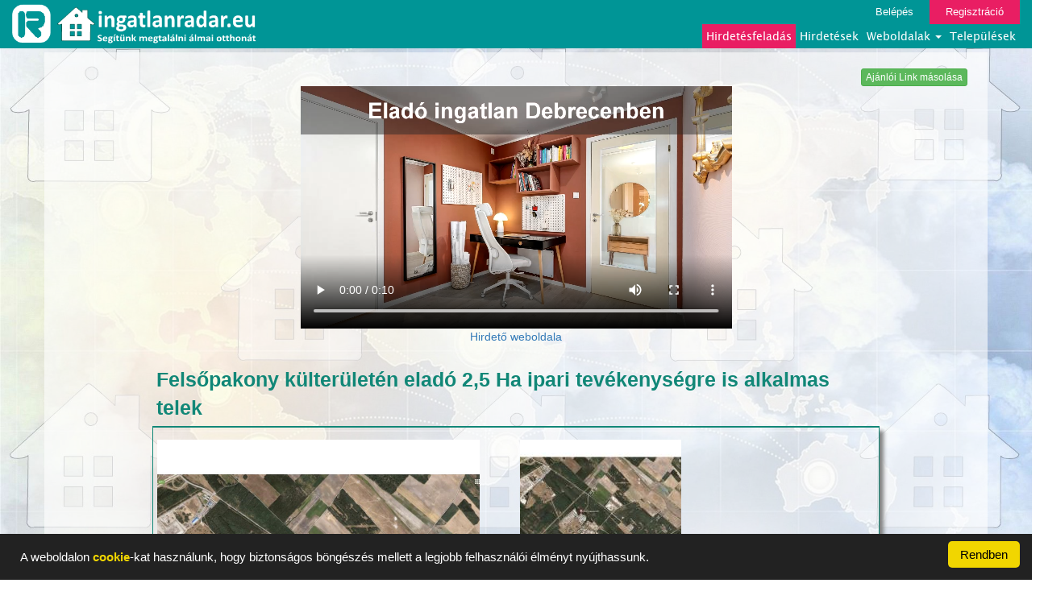

--- FILE ---
content_type: text/html; charset=UTF-8
request_url: https://ingatlanradar.eu/view/R002-171130-40f89de8566e9c1bd1cc98e467729cde
body_size: 10527
content:











<!DOCTYPE html>
<html lang="hu">
  <head>
    <meta charset="utf-8">
    <meta http-equiv="X-UA-Compatible" content="IE=edge">
    <meta name="viewport" content="width=device-width, initial-scale=1">
    <!-- The above 3 meta tags *must* come first in the head; any other head content must come *after* these tags -->
    <meta name="description" content="GIP-1-es övezeti besorolású telek eladó az M0 Gyál, Kőrösi úti lejárótól 2 perc autóútra, a 4601-es út mellett. Az ingatlan kamionnal is megközelíthető és mindenféle zajos-poros tev">
    <meta name="author" content="">
    
    <meta property="og:type" content="article">
    <meta property="og:title" content="Felsőpakony külterületén eladó 2,5 Ha ipari tevékenységre is alkalmas telek">
    <meta property="og:description" content="GIP-1-es övezeti besorolású telek eladó az M0 Gyál, Kőrösi úti lejárótól 2 perc autóútra, a 4601-es út mellett. Az ingatlan kamionnal is megközelíthető és mindenféle zajos-poros tev">    
    <meta property="fb:app_id" content="363348234105923">
        
    <meta property="og:url" content="https://ingatlanradar.eu/view/R002-171130-40f89de8566e9c1bd1cc98e467729cde">
    <meta property="og:image" content="https://ingatlanradar.eu/Kepek/K_R002-171130-40f89de8566e9c1bd1cc98e467729cde/hi/Kep01.jpg">     
            <link rel="stylesheet" href="/css/font-awesome.css">
    <link rel="icon" href="/favicon.ico">

    <title>Felsőpakony külterületén eladó 2,5 Ha ipari tevékenységre is alkalmas telek</title>

    <!-- Bootstrap core CSS -->
    <link href="/bootstrap/css/bootstrap.min.css" rel="stylesheet">

    <!-- Custom styles for this template -->
    <link href="/css/ingatlanradar.css" rel="stylesheet">

    <link href="/css/radar.css?v=201806161" rel="stylesheet">
    <link href="/css/tablazat.css" rel="stylesheet">
    <script src="/js/jquery-3.2.1.min.js"></script>
    <script src="/js/jquery.cookie.js"></script> 
    <script src="/js/cookieok.js"></script>
    <!--
   <script src="https://code.jquery.com/jquery-3.2.1.min.js"></script> 
   
   <script src="/js/jquery.cookie.js"></script> 
   -->
   
    <link href="https://vjs.zencdn.net/8.3.0/video-js.css" rel="stylesheet" />
    <script src="https://vjs.zencdn.net/8.3.0/video.min.js"></script>   
   <script src="/js/myvideojs.js"></script>
   
  </head>
<style>
.body_hatter{
    background-image:url(../pics/ingatlanradar/fooldalhatterkep.jpg?v=201806141);
    background-repeat: no-repeat;
    background-position: center;
    background-size: cover;         
}

</style> 
    <body  onload="init()" class="body_hatter">
      
<!-- Global site tag (gtag.js) - Google Analytics -->
<script async src="https://www.googletagmanager.com/gtag/js?id=UA-112379948-10"></script>
<script>
  window.dataLayer = window.dataLayer || [];
  function gtag(){dataLayer.push(arguments);}
  gtag('js', new Date());

  gtag('config', 'UA-112379948-10');
</script>


      

      
      
<div id="fb-root"></div>     
<script>

(function(d, s, id) {
  var js, fjs = d.getElementsByTagName(s)[0];
  if (d.getElementById(id)) return;
  js = d.createElement(s); js.id = id;
  js.src = "//connect.facebook.net/hu_HU/sdk.js#xfbml=1&version=v2.10";
  fjs.parentNode.insertBefore(js, fjs);
}(document, 'script', 'facebook-jssdk'));

</script>     
   
      
        
<style>
    #logosav2{
        background-color: rgba(0, 149, 150, 0.72);
    }
    #nagy-logokep-img{
        height: 50px;
    }
</style>

<!--
<div id="logosav2" class="container">
    <div id="nagy-logokep" style="float: left">
        
     
   
        <a href="/" style="float:left;" >  <img id="nagy-logokep-img" class="img-responsive" src="" alt="radarhirdeto" > </a>
    <a href="/" style="float:left;margin-left: 5px;">  <img id="nagy-logokep-img" class="img-responsive" src="" alt="logo"> </a>
    <div style="clear:both;"></div>
 
</div>



   
    <div class="log_reg_links" >
            </div>
   
    
    

  
    
   
</div>

-->
        <style>
    .navbar-default{
        border: none;
        background-color: rgba(0, 149, 150);
        
        border-radius: 0;
    }
    .navigacios-menu{
        float: right;
        padding: 0;
    }
    
    .navigacios-menu li a{
        padding: 5px;
        -webkit-transition: 0.5s all;
    }
   
    .navigacios-menu li a:hover{
    	background-color: #F44336;
        color: rgb(255, 255, 0);   
        -webkit-transition: 0.5s all;
    }
    
    .nav .open>a, .nav .open>a:focus, .nav .open>a:hover{
        background-color: #F44336;
        color: rgb(255, 255, 0); 
    }   
    
    
    .dropdown-menu{
        background-color: rgba(0, 149, 150);
        
    }
    
    #feladasmenupont{
        background-color: #E91E63;
    }
    
    

    
    
    .log_reg_links{
        font-size: 13px;
    }
    
    
    .login_link{
        /*background-color: #009688;*/
        background-color: #009596;
        -webkit-transition: 0.5s all;
    }
    .login_link:hover{
        background-color: #E91E63;
        color: #ffff00;
        text-decoration: none;   
        -webkit-transition: 0.5s all;
    }
    .register_link{
        background-color: #E91E63;
        -webkit-transition: 0.5s all;
    }
    .register_link:hover{
        color: #ffff00;
        text-decoration: none;          
        -webkit-transition: 0.5s all;
    }
    
    
    .navbar-collapse.in{
        overflow-y: visible;
    }
    .dropdown-menu{
        margin-left: 20px;
     
    }
    
    
    
    
    
    @media(min-width:768px){
  
        #navbar{
            float: right;
        }  
        
        .navbar-header{
            padding-top: 5px;
        }
        

    }
    
    @media(max-width:767px){
        /*
        #kepesapro{
            margin-left: 40%;
        }
        */
         .navigacios-menu{
            float: none;
        } 
        /*
        .navigacios-menu li{
            padding-top: 10px;
            padding-bottom: 10px;
        }
        */
    }
    
    
    
    
    @media(max-width:363px){
        #nagy-logokep-img{
            width: 200px;
        }
    }
    
</style>

<!-- Fixed navbar -->
<div id="topnav" class="container-fuid" style="padding:0;">
    <nav class="navbar navbar-default" >
  <div class="container-fluid" >
    <div class="navbar-header" >
      <button type="button" class="navbar-toggle collapsed" data-toggle="collapse" data-target="#navbar" aria-expanded="false" aria-controls="navbar">
        <span class="sr-only">Toggle navigation</span>
        <span class="icon-bar"></span>
        <span class="icon-bar"></span>
        <span class="icon-bar"></span>
      </button>
    <div id="nagy-logokep" style="float: left">
        <a href="https://radarhirdeto.hu/home" style="float:left;" >  <img  class="img-responsive" style=" max-height: 50px" src="/pics/radarhirdeto/radar_logo4F.png" alt="radarhirdeto" > </a>
        <a href="/" style="float:left;margin-left: 5px;">  <img id="nagy-logokep-img" class="img-responsive" src="/pics/ingatlanradar/ingatlanradar_hosszu_logo4F.png" alt="logo"> </a>
    <div style="clear:both;"></div>
</div>        
        
        
        
        
    </div>
    <div id="navbar" class="navbar-collapse collapse" >
       
        <div class="row">
            
    <div class="log_reg_links" >
        
        <a href="/login" class="login_link">Belépés</a>
        <a href="/register" class="register_link">Regisztráció</a>                
                </div>             
        </div>
        
        
        <div class="row">
            
          
        
        
      <ul class="nav navigacios-menu " >
          <li ><a id="feladasmenupont" href="/hirdetesfeladas">Hirdetésfeladás</a></li>
          <!--
          <li>   </li>
          -->
          <li> <a href="/view_all" >Hirdetések</a>  </li>
        <li class="dropdown">
          <a href="#" class="dropdown-toggle" data-toggle="dropdown" role="button" aria-haspopup="true" aria-expanded="false">Weboldalak <span class="caret"></span></a>
          <ul class="dropdown-menu">
              <li ><a  href="https://radarhirdeto.hu/home">Radar Hirdető</a></li>
              <li ><a  href="https://allasradar.eu/home">Állás Radar</a></li>
<!--
              <li ><a  href="https://allatradar.hu/home">Állat Radar</a></li>
              <li ><a  href="https://antikradar.hu/home">Antik Radar</a></li>
              <li ><a  href="https://babaradar.hu/home">Baba Radar</a></li>
              <li ><a  href="https://butorradar.hu/home">Bútor Radar</a></li>
              <li ><a  href="https://cegesradar.hu/home">Céges Radar</a></li>
              <li ><a  href="https://epitkezesradar.hu/home">Építkezés Radar</a></li>
-->
              <li ><a  href="https://ingatlanradar.eu/home">Ingatlan Radar</a></li>
<!--
              <li ><a  href="https://jarmuradar.hu/home">Jármű Radar</a></li>
              <li ><a  href="https://mlmradar.hu/home">MLM Radar</a></li>
              <li ><a  href="https://muszakicikkradar.hu/home">Műszaki cikk Radar</a></li>
              <li ><a  href="https://ruharadar.hu/home">Ruha Radar</a></li>
              <li ><a  href="https://sportradar.hu/home">Sport Radar</a></li>
              <li ><a  href="https://szamitogepradar.hu/home">Számítógép Radar</a></li>
              <li ><a  href="https://szepsegradar.hu/home">Szépség Radar</a></li>
              <li ><a  href="https://telefonradar.hu/home">Telefon Radar</a></li>
              <li ><a  href="https://profiradar.hu/home">Profi Radar</a></li>
-->
          </ul>
        </li>          
        

        <li><a href="/telepules"  >Települések</a></li>
        
        
        <li style=" display: none;  "><a style="color: #F5871F;font-weight: bold;" class="fiokmenulink" href="/egyenleg">Egyenlegem</a></li> 
        <li style="display: none;"><a style="color: #F5871F;font-weight: bold;" class="fiokmenulink" href="/hirdeteseim">Hirdetéseim</a></li> 
                
        
      </ul>
  
        
         </div> 
       
        
        
        
    </div><!--/.nav-collapse -->
  </div>
    <div style="clear: both"></div>
</nav>

</div>



        

<div id="kontener" style="position:relative" class="container">
            <div id="fooldkeresopanelhatter"></div>            <div style="text-align: center;color: #ff0000;background-color: #E0E0E0;font-size: 30px;font-weight: bold;">
                <noscript> Ha ezt az üzenetet lálja akkor az Ön böngészője nem alkalmas a weboldal megtekintéséhez!</noscript>
                <noscript>  Az oldal megtekintéséhez szükség van a JavaScript engedélyezésére!</noscript>
            </div>
            
            
    
    

    
        


<div class="fopanel">
            <div id="tmp">
            <input id="l1" type="hidden"  name="link" value="https://ingatlanradar.eu/view/R002-171130-40f89de8566e9c1bd1cc98e467729cde">
        </div>
    <div class="row"  >
        <span  onclick="javascript:history.back()" class="btn btn-xs btn-info" style="display: none">Vissza a listára </span>
        <div class="fb-share-button" data-href="https://ingatlanradar.eu/view/R002-171130-40f89de8566e9c1bd1cc98e467729cde"  style="float:right;" data-layout="button" data-size="small" data-mobile-iframe="false"  ><a class="fb-xfbml-parse-ignore" target="_blank" href="https://www.facebook.com/sharer/sharer.php?u=https%3A%2F%2Fdevelopers.facebook.com%2Fdocs%2Fplugins%2F&amp;src=sdkpreparse"   >Megosztás</a></div>         
        <span id="tipp" class="btn btn-xs btn-success " style="float:right;margin-right: 5px;" onclick="copyToClipboard('#l1');alert('Az oldal linkje bekerült a memóriába. Bárhová beilleszthető jobb egérgobbal kattintva majd a Beillesztés menüpontot választva.');" data-toggle="tooltip" data-placement="top" title="Kattintásra memóriába másolás majd jobb egégombbal kattintva Beillesztés."  >Ajánlói Link másolása</span> 
        <div style="clear: both"></div>
    </div>  
    
 
    <!--
reklamvideok
-->
<div class="row mb-4">
    <div class="col-md-6 col-md-offset-3">
        <div class="embed-responsive embed-responsive-16by9">
            <video id="my-video" class="video-js" controls preload="auto">
                <source src="/vidads/Elado_ingatlan_Debrecen.mp4" type="video/mp4" />
                <p class="vjs-no-js">
                    To view this video please enable JavaScript, and consider upgrading to a
                    web browser that
                    <a href="https://videojs.com/html5-video-support/" target="_blank"
                       >supports HTML5 video</a
                    >
                </p>
            </video>
        </div>
    </div>
    <div class="col-xs-12 text-center">
        <a href="https://vhl.gdn-ingatlan.hu/ingatlanok/?varos=%2B553" target="_blank">Hirdető weboldala</a>    </div>
</div>









    
        <div class="row">
    
    <div class="col-xs-12">
        
        <div class="row">
            <div class="col-xs-12">
              
            </div>
        
        </div>
        
        
        <div class="row">
            <!-- bal oszlop -->
            <div class="col-xs-12 col-lg-10 col-lg-offset-1" >
                <div class="  col-xs-12 hfmegnezpanel">
                    
                    <div class="row hfeladpanel_sorbox">
                        <div class="col-xs-12  hfeladpanel_sor vastab_betuk" style="font-size: 25px;">
                            <span>Felsőpakony külterületén eladó 2,5 Ha ipari tevékenységre is alkalmas telek</span>
                        </div>
                    </div>  
        
                    <div class="row kepbox kepkeret">
                        <div class="col-xs-12 col-sm-6 col-md-6 col-lg-6">
                            <div id="nagykep" class="row " style="padding : 5px;">
                                <img  src="/Kepek/K_R002-171130-40f89de8566e9c1bd1cc98e467729cde/hi/Kep01.jpg" alt="kep" class="img-responsive" style="max-height: 300px; cursor: pointer;"  onclick="openModal()" >
                            <span id="galeriamegnyito" onclick="openModal()"> <i class="glyphicon glyphicon-zoom-in"></i>Galéria</span>
                            </div>
                        </div>

                        <div class="col-xs-12 col-sm-6 col-md-6 col-lg-6 ">
                            <div class="row ">
                            <div class="col-xs-6" style="padding : 5px;">  <img src="/Kepek/K_R002-171130-40f89de8566e9c1bd1cc98e467729cde/lo/Kep01.jpg" alt="kep" style="max-height: 150px; "  class="img-responsive"> </div>                            </div>
                        </div>                           
                        
                        
                        
                    </div>   
                    
                    <div class="row hfeladpanel_sorbox">
                        




<div class="col-xs-12 hirdetespanel_sor_col"  >
    
    <div class="hirdetes_view_lista_panel_panelteto" style="max-height:20px;">
        <div class="hirdetes_view_lista_panel_panelteto_szoveg1">
        <span  >Feladva:2017-11-30 11:13</span>
        </div>
        
        <div class="fenyujsag_box" style="display:none; ">
            <div class="hirdetes_view_lista_panel_panelteto_szoveg2">
                <span style="color: #FFFFFF;">  Ingyenes hirdetés feladás 30 napig ingyenes.</span>
            </div>
        </div>            
  
        
        
    </div>         
       
        
    <div id="panelkeret" class="hirdetes_view_lista_panel "   onclick="hirdetesmegnez('R002-171130-40f89de8566e9c1bd1cc98e467729cde')" >
        
        <div class="hirdetes_view_lista_panel_kedvenc_icon"> <span> <i class="glyphicon glyphicon-star-empty"></i>  </span>    </div>
        <div class="hirdetes_view_lista_panel_kedvenc_icon2">      </div>
        
        <div class="hirdetes_view_lista_panel_kepbox" style="background-image: url('/Kepek/K_R002-171130-40f89de8566e9c1bd1cc98e467729cde/hi/Kep01.jpg')" >

                            
            
            
            <div class="hirdetes_view_lista_panel_varos"> <span>Felsőpakony</span> </div>
            <div class="hirdetes_view_lista_panel_ar"> <span>239 500 000 Ft</span> </div>
        </div> 
        
        <div  class="hirdetes_view_lista_panel_infobox" >  
            <div class="hirdetes_view_lista_panel_hirdetesneve"> <span>Felsőpakony külterületén eladó 2,5 Ha ipari tevékenységre is alkalmas telek</span> </div>
            <div class="hirdetes_view_lista_panel_hirdetesleirasa"> <span>GIP-1-es övezeti besorolású telek eladó az M0 Gyál, Kőrösi úti lejárótól 2 perc autóútra, a 4601-es út mellett. Az ingatlan kamionnal is megközelíthető és mindenféle zajos-poros tevékenység is végezhető rajta.
A telek paraméterei: méret: 24.194 m, terepszint feletti beépíthetőség 45%, terepszint alatti beépíthetőség 50%, szintterületi mutató 1,5, min. zöldfelület 30%. építménymagasság 5-12m.
Bérbeadás esetén a bérleti díj: 500.000 Ft / hónap</span> </div>
            <div class="hirdetes_view_lista_panel_fecnisav" > 
                   
            </div>
         
            
        
        </div>

    </div>
   
    
 <div style="clear: both;"></div>   
</div>



                    </div>                    
                    
                    
                    
<div class="row hfeladpanel_sorbox">
    <div class="col-xs-12">
        <div class="panel panel-default" style="background-color: #e7e7e7;">
            <div  style="text-align: center;">
                <h4 style="color: #636363">A hirdető nem rendelkezik saját hirdetési aloldallal. </h4>                
                <a href="/aloldal">Legyen Önnek is saját hirdetési aloldala! Saját hirdetési aloldal ITT hozható létre.</a>


            </div>
        </div>
    </div>
</div>


<div class="row hfeladpanel_sorbox" >
    <div class="col-xs-12">
        <div class="panel panel-default" style="background-color: #e7e7e7;">
            <div  style="text-align: center;">
             
                
                <a href="/Felsopakony/hirdetesek" style="font-size: 18px;">Ez a hirdetés megtekinthető Felsőpakony település hirdetési aloldalán is.  </a>


            </div>
        </div>
    </div>
</div>

                    
                    <!--
                    <div class="row kepbox">
                        <div class="col-xs-12">
                            <div class="kepkeret">
                                <span>  <i class="glyphicon glyphicon-camera"></i> 12 </span>
                            </div>
                        </div>
                    </div>
                    -->
                    <div class="row hfeladpanel_sorbox"> 
                        <div class="col-xs-12 col-sm-4 hfeladpanel_sor vastab_betuk">
                            <span>Bruttó ár </span>
                        </div>
                            <div class="col-xs-12 col-sm-8 hfeladpanel_sor">
                                <span><b>239 500 000 Ft</b></span>
                            </div>              
                    </div>  
                    <div class="row hfeladpanel_sorbox"> 
                        <div class="col-xs-12 col-sm-4 hfeladpanel_sor vastab_betuk">
                            <span>Elérhetőségek </span>
                        </div>
                        <div id="hirdeteselerhetosege" class="col-xs-12 col-sm-8 hfeladpanel_sor">
                                <span>csab...</span>
                                <span id="hirdeteselerhetosege_gomb" class="btn btn-success btn-xs" onclick="HirdetesElerhetosegLeker('3208','','')"> Megjelenítés</span>
                        </div>              
                    </div>   
                    <div class="row hfeladpanel_sorbox"> 
                        <div class="col-xs-12 col-sm-4 hfeladpanel_sor vastab_betuk">
                            <span>Weboldal link </span>
                                                    </div>
                            <div class="col-xs-12 col-sm-8 hfeladpanel_sor">
                                <span> <a href="" target="_blank" ></a>   </span>
                            </div>              
                    </div>  
                    <div class="row hfeladpanel_sorbox"> 
                        <div class="col-xs-12 col-sm-4 hfeladpanel_sor vastab_betuk">
                            <span>Videó link </span>
                                                    </div>
                            <div class="col-xs-12 col-sm-8 hfeladpanel_sor">
                                <span> <a href="" target="_blank"  ></a>  </span>
                            </div>              
                    </div>                      
            
                    <div class="row hfeladpanel_sorbox">
                        <div class="col-xs-12 col-sm-4 hfeladpanel_sor vastab_betuk">
                            <span>Cim</span>
                        </div>
                        <div class="col-xs-12 col-sm-8 hfeladpanel_sor">
                            <span>Magyarország</span><br>
                            <span>Pest megye</span><br>
                            <span>Felsőpakony</span><br>
                            <span></span>
                        </div>
                    </div>
            
                    <!-- PARAMETEREK                    -->
                    



<div class="row hfeladpanel_sorbox">
    <div class="col-xs-12 col-sm-4 hfeladpanel_sor vastab_betuk">
        <span>Hirdetés jellege</span>
    </div>
    <div class="col-xs-12 col-sm-8 hfeladpanel_sor">
      <span>Eladó</span><br>    </div>    
</div>





<div class="row hfeladpanel_sorbox">
    <div class="col-xs-12 col-sm-4 hfeladpanel_sor vastab_betuk">
        <span>Ingatlan típusa</span>
    </div>
    <div class="col-xs-12 col-sm-8 hfeladpanel_sor">
      <span>Építési telek, telek, föld</span><br>    </div>    
</div>





<div class="row hfeladpanel_sorbox">
    <div class="col-xs-12 col-sm-4 hfeladpanel_sor vastab_betuk">
        <span>Mérete (területe)  m²</span>
    </div>
    <div class="col-xs-12 col-sm-8 hfeladpanel_sor">
      <span>Telek vagy föld területe m² : 24194</span><br>    </div>    
</div>





<div class="row hfeladpanel_sorbox">
    <div class="col-xs-12 col-sm-4 hfeladpanel_sor vastab_betuk">
        <span>Hirdető jogállása (magánszemély/cég)</span>
    </div>
    <div class="col-xs-12 col-sm-8 hfeladpanel_sor">
      <span>Cég</span><br>    </div>    
</div>


                    
                    <!-- PARAMETEREK                    -->
                    

                    
               
      

                    <div class="row hfeladpanel_sorbox"> 
                        <div class="col-xs-12 col-sm-4 hfeladpanel_sor vastab_betuk">
                            <span>Hirdetés leirása</span>
                        </div>
                        <div class="col-xs-12 col-sm-8 hfeladpanel_sor">
                            <textarea class="form-control" rows="10" readonly>GIP-1-es övezeti besorolású telek eladó az M0 Gyál, Kőrösi úti lejárótól 2 perc autóútra, a 4601-es út mellett. Az ingatlan kamionnal is megközelíthető és mindenféle zajos-poros tevékenység is végezhető rajta.
A telek paraméterei: méret: 24.194 m, terepszint feletti beépíthetőség 45%, terepszint alatti beépíthetőség 50%, szintterületi mutató 1,5, min. zöldfelület 30%. építménymagasság 5-12m.
Bérbeadás esetén a bérleti díj: 500.000 Ft / hónap</textarea>
                        </div>
                    </div>  
                   <div class="row hfeladpanel_sorbox"> 
                        <div class="col-xs-12 col-sm-4 hfeladpanel_sor vastab_betuk">
                            <span>Hirdetés azonosító:3208</span>
                        </div>
                    </div>                     
                    <div class="row hfeladpanel_sorbox"> 
                        
<!--
<style>
@media(min-width: 600px){      
    #bannerpanel{
        position: absolute;
        left: 50%;
        margin-right: -50%;
        transform: translate(-50%, 0) 
    }    
    }
</style>
-->
<!--
<div class="col-xs-12">
  
    <a  id="bannerpanel"  href="" target="_blank">  <img  src="" alt="banner" class="img-responsive"> </a>   

</div>
-->





<div class="kisbannerbox">
  
    <a href="https://vhl.gdn-ingatlan.hu/" target="_blank">  <img  src="/Banner/Banner_39/Kep39.jpg" alt="banner" class="img-responsive"> </a>   

</div>
<!--
<style>
@media(min-width: 600px){      
    #bannerpanel{
        position: absolute;
        left: 50%;
        margin-right: -50%;
        transform: translate(-50%, 0) 
    }    
    }
</style>
-->
<!--
<div class="col-xs-12">
  
    <a  id="bannerpanel"  href="" target="_blank">  <img  src="" alt="banner" class="img-responsive"> </a>   

</div>
-->





<div class="kisbannerbox">
  
    <a href="https://online.mhosting.hu/aff.php?aff=512" target="_blank">  <img  src="/Banner/Banner_31/Kep31.jpg" alt="banner" class="img-responsive"> </a>   

</div>
<!--
<style>
@media(min-width: 600px){      
    #bannerpanel{
        position: absolute;
        left: 50%;
        margin-right: -50%;
        transform: translate(-50%, 0) 
    }    
    }
</style>
-->
<!--
<div class="col-xs-12">
  
    <a  id="bannerpanel"  href="" target="_blank">  <img  src="" alt="banner" class="img-responsive"> </a>   

</div>
-->





<div class="kisbannerbox">
  
    <a href="https://vhl.gdn-ingatlan.hu/ingatlanok/?varos=%2B553" target="_blank">  <img  src="/Banner/Banner_32/Kep32.jpg" alt="banner" class="img-responsive"> </a>   

</div>
<!--
<style>
@media(min-width: 600px){      
    #bannerpanel{
        position: absolute;
        left: 50%;
        margin-right: -50%;
        transform: translate(-50%, 0) 
    }    
    }
</style>
-->
<!--
<div class="col-xs-12">
  
    <a  id="bannerpanel"  href="" target="_blank">  <img  src="" alt="banner" class="img-responsive"> </a>   

</div>
-->





<div class="kisbannerbox">
  
    <a href="https://vhl.gdn-ingatlan.hu/ingatlanok/?varos=%2B944" target="_blank">  <img  src="/Banner/Banner_34/Kep34.jpg" alt="banner" class="img-responsive"> </a>   

</div>
<div style="clear: both;"></div>                    </div>
                    <div class="row hfeladpanel_sorbox"> 
                        <!--
<style>
@media(min-width: 600px){      
    #bannerpanel{
        position: absolute;
        left: 50%;
        margin-right: -50%;
        transform: translate(-50%, 0) 
    }    
    }
</style>
-->
<!--
<div class="col-xs-12">
  
    <a  id="bannerpanel"  href="" target="_blank">  <img  src="" alt="banner" class="img-responsive"> </a>   

</div>
-->





<div class="kisbannerbox">
  
    <a href="https://vhl.gdn-ingatlan.hu/ingatlanok/?varos=%2B946" target="_blank">  <img  src="/Banner/Banner_35/Kep35.jpg" alt="banner" class="img-responsive"> </a>   

</div>
<!--
<style>
@media(min-width: 600px){      
    #bannerpanel{
        position: absolute;
        left: 50%;
        margin-right: -50%;
        transform: translate(-50%, 0) 
    }    
    }
</style>
-->
<!--
<div class="col-xs-12">
  
    <a  id="bannerpanel"  href="" target="_blank">  <img  src="" alt="banner" class="img-responsive"> </a>   

</div>
-->





<div class="kisbannerbox">
  
    <a href="https://vhl.gdn-ingatlan.hu/ingatlanok/?varos=%2B1957" target="_blank">  <img  src="/Banner/Banner_36/Kep36.jpg" alt="banner" class="img-responsive"> </a>   

</div>
<!--
<style>
@media(min-width: 600px){      
    #bannerpanel{
        position: absolute;
        left: 50%;
        margin-right: -50%;
        transform: translate(-50%, 0) 
    }    
    }
</style>
-->
<!--
<div class="col-xs-12">
  
    <a  id="bannerpanel"  href="" target="_blank">  <img  src="" alt="banner" class="img-responsive"> </a>   

</div>
-->





<div class="kisbannerbox">
  
    <a href="https://vhl.gdn-ingatlan.hu/ingatlanok/?varos=%2B2180" target="_blank">  <img  src="/Banner/Banner_37/Kep37.jpg" alt="banner" class="img-responsive"> </a>   

</div>
<!--
<style>
@media(min-width: 600px){      
    #bannerpanel{
        position: absolute;
        left: 50%;
        margin-right: -50%;
        transform: translate(-50%, 0) 
    }    
    }
</style>
-->
<!--
<div class="col-xs-12">
  
    <a  id="bannerpanel"  href="" target="_blank">  <img  src="" alt="banner" class="img-responsive"> </a>   

</div>
-->





<div class="kisbannerbox">
  
    <a href="https://vhl.gdn-ingatlan.hu/ingatlanok/?varos=%2B2878" target="_blank">  <img  src="/Banner/Banner_38/Kep38.jpg" alt="banner" class="img-responsive"> </a>   

</div>
<div style="clear: both;"></div>                    </div>                    
        
                </div>
     
            </div><!-- bal oszlop -->
    
         
            
            
        </div> 
        

        
        
        
        
        
        
        
        
        
        
        
        
        
        
    </div>
</div>

<script>
$("#nagykep").mouseenter(function(){
    $("#galeriamegnyito").slideDown(100);
}).mouseleave(function(){
     $("#galeriamegnyito").slideUp(100);
});

</script>    <!--
    <div class="row">
        <div class="col-xs-12 col-lg-10 col-lg-offset-1" style="text-align: center;">
            <span style="color:#118777;font-size: 20px;font-weight: bold;">Adja fel hirdetését Ön is weboldalunkon és közben nyerje meg Valentin napi wellness hétvégét.</span>
            <a href="/hirdetes" style="text-decoration:none;font-size: 19px;font-weight: bold;">A hirdetés feladásához kattintson ide!</a>
            <a href="https://hirdetesradar.hu/valentinnap"> <img src="/pics/Valentin.jpg" alt="kep" width="100%"  class="img-responsive"> </a>
        </div>
    </div>
    -->

</div>

<script>
$(function () {
  $('[data-toggle="tooltip"]').tooltip()
})

/*
  function resizeIframe(elemid) {
    $("#"+elemid).style.height = $("#"+elemid).contentWindow.document.body.scrollHeight + 'px';
    
  }
*/
$(document).ready(function() {
    kepernyomeretlog();
    
    
   
    
    
});



</script>


<style>
.row > .column {
  padding: 0 8px;
}

.row:after {
  content: "";
  display: table;
  clear: both;
}

.column {
   
  float: left;
  /*width: 25%;*/
  
  border: #FFFFFF thin solid;
  border-radius: 5px;
  margin-left: 3px;
  margin-right: 3px;
}

/* The Modal (background) */
#myModal {
  display: none;
  position: fixed;
  z-index: 90;
  padding-top: 50px;
  padding-bottom: 50px;
  left: 0;
  top: 0;
  width: 100%;
  height: 100%;
  /*overflow: auto;*/
  /*background-color: black;*/
  background-color: #FFFFFF;
}

/* Modal Content */
.modal-content {
  position: relative;
  /*background-color: #fefefe;*/
   /*background-color: black;*/
   background-color: #FFFFFF;
  margin: auto;
  padding: 0;
  width: 90%;
 
  max-width: 800px;
  height: 100%;
  
}

/* The Close Button */
.close {
  /*color: white;
  background-color: black;*/
  color: black;
  background-color: white;  
  position: absolute;
  top: 10px;
  right: 25px;
  font-size: 35px;
  font-weight: bold;
  z-index: 100;
}

.close:hover,
.close:focus {
  /*color: #999;*/
  text-decoration: none;
  cursor: pointer;
}

.mySlides {
   
  display: none;
  height: 80%;
  max-height: 600px;
}

.mySlides img{
    width: 100%;
}

/* Next & previous buttons */
.prev,
.next {
  cursor: pointer;
  position: absolute;
  top: 50%;
  width: auto;
  padding: 16px;
  margin-top: -50px;
  color: #FF6600;
  font-weight: bold;
  font-size: 20px;
  transition: 0.6s ease;
  border: #FF6600 solid thin;
  border-radius: 0 3px 3px 0;
  user-select: none;
  -webkit-user-select: none;
}

/* Position the "next button" to the right */
.next {
  right: 0;
  border-radius: 3px 0 0 3px;
}

/* On hover, add a black background color with a little bit see-through */
.prev:hover,
.next:hover {
    color: #FF6600;
  background-color: rgba(0, 0, 0, 0.8);
  text-decoration: none;
}

/* Number text (1/3 etc) */
.numbertext {
  color: #f2f2f2;
  background-color: black;
  font-size: 12px;
  padding: 8px 12px;
  position: absolute;
  top: 0;
  opacity: 0.5;
}

.caption-container {
  text-align: center;
  background-color: black;
  padding: 2px 16px;
  color: white;
}

img.demo {
  opacity: 0.6;
  width: 150px;
  height: 150px;
  display:inline-block;
  vertical-align:top;
 
}

.active,
.demo:hover {
  opacity: 1;
}

img.hover-shadow {
  transition: 0.3s
}

.hover-shadow:hover {
  box-shadow: 0 4px 8px 0 rgba(0, 0, 0, 0.2), 0 6px 20px 0 rgba(0, 0, 0, 0.19)
}    
  
.bezargomb{
  /*  color: #FFFFFF;
  background-color: black;*/
    color: black;
  background-color: #FFFFFF;  
  position: absolute;
  top: 10px;
  right: 25px;
  font-size: 35px;
  font-weight: bold; 
  cursor: pointer;
}
.bezargomb:hover{
    color: #D3D3D3;
}
    
</style>





<div id="myModal" class="modal">
  <span class="bezargomb" onclick="closeModal()">Bezárás</span>
  <div class="modal-content">

      
        
    <div class="mySlides">
      <div class="numbertext">1 / 1</div>
        <img src="/Kepek/K_R002-171130-40f89de8566e9c1bd1cc98e467729cde/hi/Kep01.jpg"   class="img-responsive" >
    </div>       
            
            
                   
      
      
      
      <!--
    <div class="mySlides">
      <div class="numbertext">1 / 4</div>
        <img src="/Kepek/K_'.$hirdetesazonosito.'/hi/'.$egykep.'" style="width:100%">
    </div>

    <div class="mySlides">
      <div class="numbertext">2 / 4</div>
        <img src="img_fjords_wide.jpg" style="width:100%">
    </div>

    <div class="mySlides">
      <div class="numbertext">3 / 4</div>
        <img src="img_mountains_wide.jpg" style="width:100%">
    </div>

    <div class="mySlides">
      <div class="numbertext">4 / 4</div>
        <img src="img_lights_wide.jpg" style="width:100%">
    </div>
      -->

    <a class="prev" onclick="plusSlides(-1)">&#10094;</a>
    <a class="next" onclick="plusSlides(1)">&#10095;</a>
<!--
    <div class="caption-container">
      <p id="caption"></p>
    </div>
    -->
  
    <div id="kiskeplista" style="width: 100%;overflow: scroll;  overflow-y: hidden;">
    <div style="width: 6000px; height: 20%;">
    
        
  <div class="column">
      <img class="demo" id="kulomn1" src="/Kepek/K_R002-171130-40f89de8566e9c1bd1cc98e467729cde/lo/Kep01.jpg" onclick="currentSlide(1)" alt="Nature" style="float:left"  >
       </div>    
             
            
                 

    </div>    
    </div>      
           
   
    
    
    
    
<!--
    <div class="column">
      <img class="demo" src="/Kepek/K_'.$hirdetesazonosito.'/hi/'.$egykep.'" onclick="currentSlide('.$sorsz.')" alt="Nature">
    </div>

    <div class="column">
      <img class="demo" src="img2.jpg" onclick="currentSlide(2)" alt="Trolltunga">
    </div>

    <div class="column">
      <img class="demo" src="img3.jpg" onclick="currentSlide(3)" alt="Mountains">
    </div>

    <div class="column">
      <img class="demo" src="img4.jpg" onclick="currentSlide(4)" alt="Lights">
    </div>
    -->
  </div>
</div>

<script>
function openModal() {
  document.getElementById('myModal').style.display = "block";
  
}

function closeModal() {
  document.getElementById('myModal').style.display = "none";
}

var slideIndex = 1;
showSlides(slideIndex);

function plusSlides(n) {
  showSlides(slideIndex += n);
}

function currentSlide(n) {
  showSlides(slideIndex = n);
}

function showSlides(n) {
  var i;
  var slides = document.getElementsByClassName("mySlides");
  var dots = document.getElementsByClassName("demo");
  //var captionText = document.getElementById("caption");
  if (n > slides.length) {slideIndex = 1}
  if (n < 1) {slideIndex = slides.length}
  for (i = 0; i < slides.length; i++) {
    slides[i].style.display = "none";
  }
  for (i = 0; i < dots.length; i++) {
    dots[i].className = dots[i].className.replace(" active", "");
  }
  slides[slideIndex-1].style.display = "block";
  dots[slideIndex-1].className += " active";
  //captionText.innerHTML = dots[slideIndex-1].alt;
 
}
</script>



 
            
            
            
        <div id="szavazas_box_sor" class="row">
    <div class="col-xs-12">
        <div id="szavazas_box">
            
        </div>
    </div>
</div>



<script>

$(document).ready(function() {
    

    
SzavazasLekeres('/view/R002-171130-40f89de8566e9c1bd1cc98e467729cde');

     
    
} );


function SzavazasLekeres(link){

       var oldal = '/szavazas';
    
      //alert(data);
       $.post(
            oldal,{link: link}, function (data1, status) {
             var uzenet = JSON.parse(data1); 
             if(uzenet['Ok'])
             {
                /*alert( uzenet['Uzenet']); */
                
                $("#szavazas_box").html(uzenet['Uzenet']);
            }else{
                /*alert( uzenet['Uzenet']);*/
                $("#szavazas_box_sor").remove();
            }
            
            }
        ); 
    
    
    
    
    
    
}




function Szavazas(szavazasid,valaszid){
    
    $("#szavazas_box_panel").html('<img src="/pics/loader.gif" alt="load" width="150" height="150"> <h3>Feldolgozás</h3>');
   
       $.post(
            '/szavazas',{szavazasid: szavazasid,szavazat: valaszid}, function (data1, status) {
                
                SzavazasLekeres('/view/R002-171130-40f89de8566e9c1bd1cc98e467729cde');
             /*
        var uzenet = JSON.parse(data1); 
             if(uzenet['Ok'])
             {
               
                
                $("#szavazas_box_panel").html(uzenet['Uzenet']);
            }else{
              
            }
            */
            }
            
                    
        );    

}






</script>           
        </div> <!-- /container -->  
       
<style>
    .footer{
        padding: 0;

    }
    
    .footersor_top{
        background-color: #607D8B;
        /*background-color: #F44336;*/
        color: #fff;
        padding: 20px 10px 20px 10px;
    }
    
    .footer-email,.footer-map,.footer-telefon{
        margin-bottom: 5px;
    }
    
    .footer-telefon span,.footer-map span,.footer-email span{
        font-size: 30px;
        margin-bottom: 10px;
    }     
    .footer-telefon p,.footer-map p{
        font-size: 1.7em;
    }    
    
    .footer-email a{
        font-size: 1.7em;
        text-decoration: none;
        color: #FFFFFF;
        display: block;
    }
    
    
    .footersor{
        /*background-color: #F44336;*/
        background-color: #607D8B;
        color: #fff;
    }
    
    
    .footersor_bottom{
    background-color: #009688;
    text-align: center;
    padding: 20px 0px;
    color: #fff;
    letter-spacing: 1px;        
    }
    .footersor_bottom span a{
        color: #FFFFFF;
        text-decoration: none;
    }
    .footersor_bottom span a:hover{
        color: rgb(255, 255, 0); 
    }
    
    .footerlinkbox a:hover{
        color: #FFFFFF;
    }
    
    .footer-ikonok li{
        display: inline-block;
        font-size: 25px;
        border: 2px solid #fff;
        border-radius: 50%;
        width: 50px;
        height: 50px;
        text-align: center;
        line-height: 45px;
        margin-right: 15px;   
        -webkit-transition: 0.5s all;
    }
    

    
    .footer-ikonok li a{
        color: #FFFFFF;
     -webkit-transition: 0.5s all;
    }
    
    .footer-ikonok li:hover{
        background-color: #FFFFFF;
        -webkit-transition: 0.5s all;
    }
    
    .footer-ikonok li:hover .facebook-ikon{
        color: #3b5998; 
        -webkit-transition: 0.5s all;
    }    
    
    .footer-ikonok li:hover .twitter-ikon{
        color: #00b6f1; 
        -webkit-transition: 0.5s all;
    }    
    
    .footer-ikonok li:hover .google-ikon{
        color: #df4a32; 
        -webkit-transition: 0.5s all;
    }     
    
</style>

<footer class="footer">
    <div class="footersor_top">
        <!--
        <div class="col-sm-4 footer-telefon">
            <span class="fa fa-phone"></span>
            <p>+3620 4287 312</p>
            <p>+3670 7744 601</p>
        </div>
        -->
        <div class="col-sm-4 footer-email">
            <span class="fa fa-envelope"></span>
            <a href="mailto:info@radarhirdeto.hu"> info@radarhirdeto.hu </a>
            <a href="mailto:radarhirdeto@gmail.com"> radarhirdeto@gmail.com </a>
        </div>
        
        <div class="col-sm-4 footer-telefon">
    <div class="footersor_top">
        <ul class="footer-ikonok">
            <li><a href="#" class="facebook-ikon" ><span class="fa fa-facebook" style="font-size:25px;" ></span></a></li>
            <li><a href="#" class="twitter-ikon" ><span class="fa fa-twitter" style="font-size:25px;"  ></span></a></li>
            <li><a href="#" class="google-ikon" ><span class="fa fa-google-plus" style="font-size:25px;"  ></span></a></li>
        </ul>        
    </div>
        </div>        
        
        
        <div class="col-sm-4 footer-map">
            <span class="fa fa-map-marker"></span>
            <p>Over Lions Kft.</p>
            <p>Radar Csoport Magyarország</p>
        </div>        
        
        <div style=" clear: both"></div>
    </div>
    
    <!--
    <div class="footersor_top">
        <ul class="footer-ikonok">
            <li ><a href="#" class="facebook-ikon" ><span class="fa fa-facebook" ></span></a></li>
            <li><a href="#" class="twitter-ikon" ><span class="fa fa-twitter" ></span></a></li>
            <li><a href="#" class="google-ikon" ><span class="fa fa-google-plus" ></span></a></li>
        </ul>        
    </div>
    -->
    
    <div class="footersor">
        
        <div class="footerlinkbox"><a href="/kapcsolatfelvetel"   >Kapcsolatfelvétel</a></div>
        <div class="footerlinkbox"><a href="/ajanlatcegeknek"   >Ajánlat cégeknek</a></div>
        <div class="footerlinkbox"><a href="/karrier"   >Karrier</a></div>
        <div class="footerlinkbox"> <a href="/adatvedelmiszabalyzat"  >Adatvédelmi szabályzat</a> </div>
        <div class="footerlinkbox"> <a href="/dijcsomagtajekoztato"   >Díjcsomagtájékoztató</a> </div>
        <div style="clear: both"></div>
        <!--
        <div  style="font-size: 14px;"> <a href="/kapcsolatfelvetel"   >KAPCSOLATFELVÉTEL</a> </div>
        <div  style="font-size: 14px;"> <a href="/ajanlatcegeknek"   >Ajánlat cégeknek</a> </div>
        <div  style="font-size: 14px;"> <a href="/ajanlatingatlanosoknak"   >Ajánlat ingatlanosoknak</a> </div>
        -->
                
    </div>
    <div class="footersor">
        <div class="footerlinkbox"> <a href="/kapcsolat"  >Kapcsolat</a> </div>
        <div class="footerlinkbox"><a href="/ajanlatingatlanosoknak"   >Ajánlat ingatlanosoknak</a></div>
        <div class="footerlinkbox"><a href="/rolunk"   >Rólunk</a></div>
        <div class="footerlinkbox"> <a href="/joginyilatkozat"  >Jogi nyilatkozat</a> </div>
        <div class="footerlinkbox"> <a href="/aszf"    >Általános szerződési feltételek</a> </div>
    <div style="clear: both"></div>
    </div>
    <!--
    <div class="footersor">
        <span>Kártyás fizetés szolgáltatója: </span>
        <a href="http://www.cib.hu/" target="_blank"><img src="/pics/cib/CIB_logo_30px.png" alt="CIB Bank" /></a>
        <img src="/pics/cib/Kartyalogok_30px_HUN.png" alt="Cards" />
        <a href="/bankkartyasfizetes"    >Bankkártyás fizetés</a>
        <div style="clear: both"></div>
    </div>
    -->
    <!--
    <div class="footersor" style="position: relative">
        
        <a href="" > <img src="/pics/simplepay/simplepay_bankcard_logos_left_482x40.png" alt="simplepay" class="img-responsive"> </a>
    </div>
    -->
        <div class="row">
        <div class="col-xs-12 " style="height: 40px;">
            <div class="simplepaylogo">
                <a href="" > <img src="/pics/simplepay/simplepay_bankcard_logos_left_482x40.png" alt="simplepay" class="img-responsive"> </a>
                
            </div>
           
        </div>
    </div>
    <div class="footersor_bottom">
        <span> <a href="https://radarhirdeto.hu/home">  Radar Hirdető Rendszer 2017 - 2026 © </a> </span>
        <span>Created by: <a href="http://profiwebmester.hu/"  target="_blank">profiwebmester.hu</a></span>
    </div>    

</footer> 


        
        <img id="movetotop" src="/pics/arrowup.png" alt="up" style="display:none" />
        
        
    <!-- Bootstrap core JavaScript
    ================================================== -->
    <!-- Placed at the end of the document so the pages load faster 
    <script src="https://ajax.googleapis.com/ajax/libs/jquery/1.12.4/jquery.min.js"></script> -->
    <!--
    <script>window.jQuery || document.write('<script src="../../assets/js/vendor/jquery.min.js"><\/script>')</script>
    -->
    <script src="/bootstrap/js/bootstrap.min.js"></script>           
    <script src="/js/site.js?v=20180913_1"></script> 
        

   
    <script src="/js/tablazat.js"></script>  
    <script src="/js/totop.js"></script>
    <script src="/js/marketingmentor.js?v=201809221"></script>
    <script src="/js/szakemberdirect.js?v=201809161"></script>
    <script src="/js/hireink.js?v=201808241"></script>
    <script>
    function kikapcs(){
        $("#tesztuzem_panel").slideUp();
    };
    
    function becsukalsobanner_panelkikapcs(){
        $("#alsobannerreklam_panel").slideUp();
    }

    
    </script>  
    
 
    
    
    
<script>

$(document).ready(function() {
    

    
    $('#example').DataTable( {
    
        "language": {
            "lengthMenu": " _MENU_ sor / oldal",
            "zeroRecords": "Nincs találat",
            "info": " _PAGE_ / _PAGES_",
            "infoEmpty": "Nincs adat",
            "infoFiltered": "(találatok _MAX_ elemből)"
        }
    } );
    
    
    

    cookieokcheck(); 
    
 
    
    
} );


</script>    
   
<div id="suti_iframe_box" style="display: none;"></div>


<div id="cookieok_box"></div>

    
    
<!-- Large modal 
<button type="button" class="btn btn-primary " data-toggle="modal" data-target=".bs-example-modal-lg">Large modal</button>
-->
<div id="mymodal_lg" class="modal fade bs-example-modal-lg" tabindex="-1" role="dialog" aria-labelledby="myLargeModalLabel">
    <div id="mymodalidje" class="modal-dialog modal-lg" role="document">
    <div class="modal-content">
     
        <div id="modal_body_lg" class="modal-body">
            
        </div>
        
        <div id="modal_footer_lg" class="modal-footer">
        <button type="button" class="btn btn-default" data-dismiss="modal">Vissza</button>
       
      </div>
    </div>
  </div>
</div>

<!-- medium modal 
<button type="button" class="btn btn-primary " data-toggle="modal" data-target=".bs-example-modal-md">Large modal</button>
-->
<div id="mymodal_md" class="modal fade bs-example-modal-md" tabindex="-1" role="dialog" aria-labelledby="myLargeModalLabel">
    <div id="mymodalidje" class="modal-dialog modal-md" role="document">
        <div class="modal-content">

            <div id="modal_body_md" class="modal-body">

            </div>

            <div id="modal_footer_md" class="modal-footer">
            <button type="button" class="btn btn-default" data-dismiss="modal">Vissza</button>

          </div>
        </div>
  </div>
</div>

    </body>
</html>